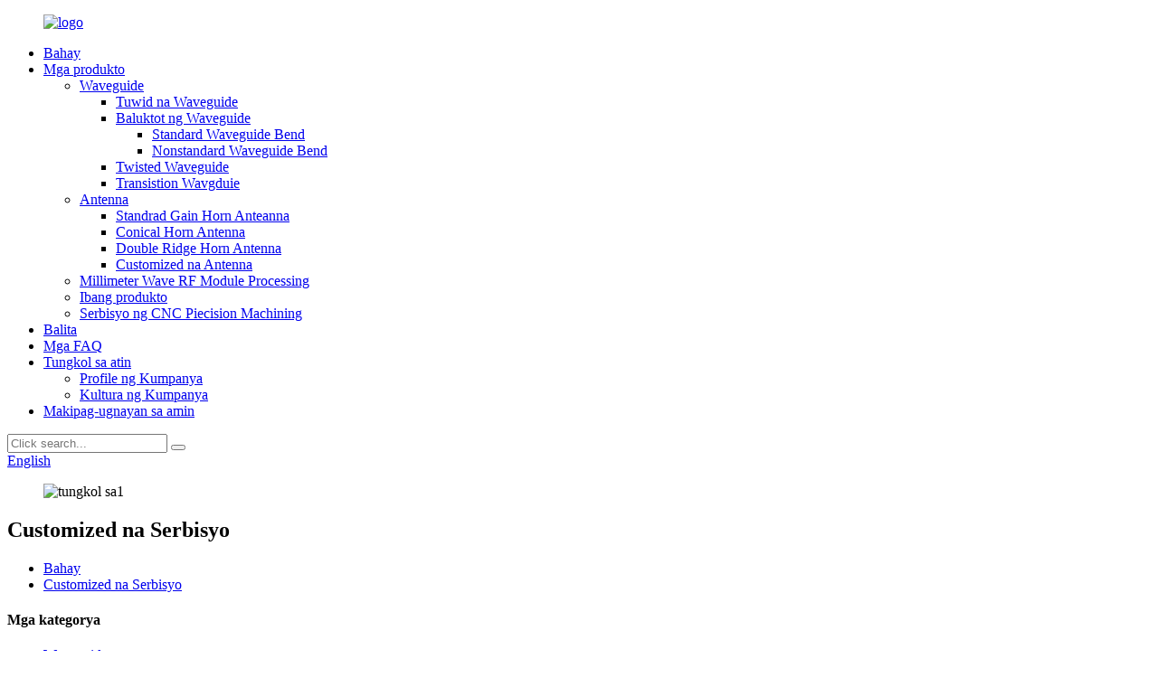

--- FILE ---
content_type: text/html
request_url: http://tl.xexatech.com/customized-service/
body_size: 11955
content:
<!DOCTYPE html> <html dir="ltr" lang="tl"> <head> <meta http-equiv="Content-Type" content="text/html; charset=UTF-8" /> <!-- Global site tag (gtag.js) - Google Analytics --> <script async src="https://www.googletagmanager.com/gtag/js?id=UA-226345971-60"></script> <script>
  window.dataLayer = window.dataLayer || [];
  function gtag(){dataLayer.push(arguments);}
  gtag('js', new Date());

  gtag('config', 'UA-226345971-60');
</script>  <title>Customized na Serbisyo - CHENGDU XIXIA TECHNOLOGY DEVELOPMENT CO., LTD</title> <meta property="fb:app_id" content="966242223397117" /> <meta name="viewport" content="width=device-width,initial-scale=1,minimum-scale=1,maximum-scale=1,user-scalable=no"> <link rel="apple-touch-icon-precomposed" href=""> <meta name="format-detection" content="telephone=no"> <meta name="apple-mobile-web-app-capable" content="yes"> <meta name="apple-mobile-web-app-status-bar-style" content="black"> <meta property="og:url" content="https://www.xexatech.com/customized-service/"/> <meta property="og:title" content="Customized Service - CHENGDU XIXIA TECHNOLOGY DEVELOPMENT CO., LTD" /> <meta property="og:description" content="Custom Process 1. Market department: Offer customers quotation according the drawing or specification and establish contract  2. Design department: Design and modify drawings according to customer&#8217;s use requirements and processing technology  3. Programming department: Process simulation an..."/> <meta property="og:type" content="product"/> <meta property="og:site_name" content="https://www.xexatech.com/"/> <link href="//cdn.globalso.com/xexatech/style/global/style.css" rel="stylesheet" onload="this.onload=null;this.rel='stylesheet'"> <link href="//cdn.globalso.com/xexatech/style/public/public.css" rel="stylesheet" onload="this.onload=null;this.rel='stylesheet'"> <script type="text/javascript" src="//cdn.globalso.com/xexatech/style/global/js/jquery.min.js"></script>  <link rel="shortcut icon" href="//cdn.globalso.com/xexatech/ico.png" /> <meta name="author" content="gd-admin"/> <meta name="description" itemprop="description" content="Custom na Proseso 1. Market department: Mag-alok ng mga customer ng quotation ayon sa drawing o specification at magtatag ng kontrata 2. Design department:" />  <link href="//cdn.globalso.com/hide_search.css" rel="stylesheet"/><link href="//www.xexatech.com/style/tl.html.css" rel="stylesheet"/></head> <body> <div class="container">   <!-- web_head start -->   <header class="web_head">       <div class="head_layer">         <div class="layout">            <figure class="logo"> <a href="/">			<img src="//cdn.globalso.com/xexatech/logo1.png" alt="logo"> 				</a></figure>           <nav class="nav_wrap">             <ul class="head_nav">               <li><a href="/">Bahay</a></li> <li><a href="/products/">Mga produkto</a> <ul class="sub-menu"> 	<li><a href="/waveguide/">Waveguide</a> 	<ul class="sub-menu"> 		<li><a href="/straight-waveguid/">Tuwid na Waveguide</a></li> 		<li><a href="/waveguid-bend/">Baluktot ng Waveguide</a> 		<ul class="sub-menu"> 			<li><a href="/standard-waveguide-ben/">Standard Waveguide Bend</a></li> 			<li><a href="/nonstandard-waveguide-bend/">Nonstandard Waveguide Bend</a></li> 		</ul> </li> 		<li><a href="/transistion-wavgduie/twisted-waveguide/">Twisted Waveguide</a></li> 		<li><a href="/transistion-wavgduie/">Transistion Wavgduie</a></li> 	</ul> </li> 	<li><a href="/antenna/">Antenna</a> 	<ul class="sub-menu"> 		<li><a href="/horn-antennas/">Standrad Gain Horn Anteanna</a></li> 		<li><a href="/conical-horn-antenna/">Conical Horn Antenna</a></li> 		<li><a href="/double-ridge-horn-antenna/">Double Ridge Horn Antenna</a></li> 		<li><a href="/customized-antenna/">Customized na Antenna</a></li> 	</ul> </li> 	<li><a href="/millimeter-wave-rf-module-processing/">Millimeter Wave RF Module Processing</a></li> 	<li><a href="/other-product/">Ibang produkto</a></li> 	<li><a href="/cnc-piecision-machining-service/">Serbisyo ng CNC Piecision Machining</a></li> </ul> </li> <li><a href="/news/">Balita</a></li> <li><a href="/faqs/">Mga FAQ</a></li> <li><a href="/about-us/">Tungkol sa atin</a> <ul class="sub-menu"> 	<li><a href="/company-profille/">Profile ng Kumpanya</a></li> 	<li><a href="/corporate-culture/">Kultura ng Kumpanya</a></li> </ul> </li> <li><a href="/contact-us/">Makipag-ugnayan sa amin</a></li>             </ul>           </nav>            <div class="head_right">             <div class="head-search">               <form action="/search.php" method="get">                 <input class="search-ipt" name="s" placeholder="Click search..." /> 				<input type="hidden" name="cat" value="490"/>                 <button class="search-btn" type="button"></button>                 <span id="btn-search"></span>               </form>             </div>              <div class="change-language ensemble">   <div class="change-language-info">     <div class="change-language-title medium-title">        <div class="language-flag language-flag-en"><a href="https://www.xexatech.com/"><b class="country-flag"></b><span>English</span> </a></div>        <b class="language-icon"></b>      </div> 	<div class="change-language-cont sub-content">         <div class="empty"></div>     </div>   </div> </div> <!--theme285-->            </div>         </div>       </div>     </header>     	  <!-- sys_sub_head -->     <section class="sys_sub_head">       <!-- swiper -->       <div class="head_bn_slider">         <ul class="head_bn_items swiper-wrapper">             			<img src="//cdn.globalso.com/xexatech/about12.jpg" alt="tungkol sa1"> 			        </ul>       </div>       <div class="swiper-control">           <div class="swiper-pagination"></div>       </div>       <div class="head_title">           <h1 class="page_banner_tit">Customized na Serbisyo</h1>       </div>     </section>      <!-- path -->     <section class="path_bar">       <div class="layout">         <ul>           <li> <a itemprop="breadcrumb" href="/">Bahay</a></li><li> <a href="#">Customized na Serbisyo</a></li>         </ul>       </div>     </section> <section class="web_main page_main"> <div class="layout">     <aside class="aside">      <section class="side-widget">     <div class="side-tit-bar">       <h4 class="side-tit">Mga kategorya</h4>     </div>     <ul class="side-cate">       <li><a href="/waveguide/">Waveguide</a> <ul class="sub-menu"> 	<li><a href="/straight-waveguid/">Tuwid na Waveguide</a></li> 	<li><a href="/waveguid-bend/">Baluktot ng Waveguide</a> 	<ul class="sub-menu"> 		<li><a href="/standard-waveguide-ben/">Standard Waveguide Bend</a></li> 		<li><a href="/nonstandard-waveguide-bend/">Nonstandard Waveguide Bend</a></li> 	</ul> </li> 	<li><a href="/transistion-wavgduie/twisted-waveguide/">Twisted Waveguide</a></li> 	<li><a href="/transistion-wavgduie/">Transistion Wavgduie</a></li> </ul> </li> <li><a href="/antenna/">Antenna</a> <ul class="sub-menu"> 	<li><a href="/horn-antennas/">Standrad Gain Horn Anteanna</a></li> 	<li><a href="/conical-horn-antenna/">Conical Horn Antenna</a></li> 	<li><a href="/double-ridge-horn-antenna/">Double Ridge Horn Antenna</a></li> 	<li><a href="/customized-antenna/">Customized na Antenna</a></li> </ul> </li> <li><a href="/millimeter-wave-rf-module-processing/">Millimeter Wave RF Module Processing</a></li> <li><a href="/other-product/">Ibang produkto</a></li> <li><a href="/cnc-piecision-machining-service/">Serbisyo ng CNC Piecision Machining</a></li>     </ul>   </section>   <div class="side-widget">     <div class="side-tit-bar">       <h2 class="side-tit">Mga Itinatampok na Produkto</h2>     </div> 	  	 <div class="side-product-items">               <div class="items_content">                <div class="side_slider">                     <ul class="swiper-wrapper"> 				                   <li class="swiper-slide gm-sep side_product_item">                     <figure > <a href="/wr3-standard-gain-horn-antenna-220-330-ghz-25-db-product/" class="item-img"><img src="//cdn.globalso.com/xexatech/WR3-Horn-antenna-1-300x300.png" alt="WR3 Standard Gain Horn Antenna 220-330 GHz 25 DB"></a>                       <figcaption>                         <h3 class="item_title"><a href="/wr3-standard-gain-horn-antenna-220-330-ghz-25-db-product/">WR3 Standard Gain Horn Ante...</a></h3>                        </figcaption>                     </figure> 					</li> 					                   <li class="swiper-slide gm-sep side_product_item">                     <figure > <a href="/wr10-conical-horn-antenna-75-325ghz-20-db-product/" class="item-img"><img src="//cdn.globalso.com/xexatech/Cone-Horn-Antenna-1-300x300.jpg" alt="WR10 Conical Horn Antenna 75-110GHz 20 dB"></a>                       <figcaption>                         <h3 class="item_title"><a href="/wr10-conical-horn-antenna-75-325ghz-20-db-product/">WR10 Conical Horn Antenna 7...</a></h3>                        </figcaption>                     </figure> 					</li> 					                   <li class="swiper-slide gm-sep side_product_item">                     <figure > <a href="/double-ridged-horn-antenna-0-8-20ghz-product/" class="item-img"><img src="//cdn.globalso.com/xexatech/Double-Ridge-Horn-Antenna-3-300x300.png" alt="Double Ridged Horn Antenna 0.8-20GHz"></a>                       <figcaption>                         <h3 class="item_title"><a href="/double-ridged-horn-antenna-0-8-20ghz-product/">Double Ridged Horn Antenna ...</a></h3>                        </figcaption>                     </figure> 					</li> 					                   <li class="swiper-slide gm-sep side_product_item">                     <figure > <a href="/wr10-twisted-waveguide-75-110ghz-90degree-product/" class="item-img"><img src="//cdn.globalso.com/xexatech/twisted-waveguide-2-300x300.png" alt="WR10 Twisted Waveguide 75-110GHz 90 Degree"></a>                       <figcaption>                         <h3 class="item_title"><a href="/wr10-twisted-waveguide-75-110ghz-90degree-product/">WR10 Twisted Waveguide 75-1...</a></h3>                        </figcaption>                     </figure> 					</li> 					                   <li class="swiper-slide gm-sep side_product_item">                     <figure > <a href="/wr8-curved-waveguide-e-bend-90-140ghz-25-4mm-product/" class="item-img"><img src="//cdn.globalso.com/xexatech/Waveguide-bend-4-300x300.png" alt="WR8 Curved Waveguide E Bend 90-140GHz 25.4mm"></a>                       <figcaption>                         <h3 class="item_title"><a href="/wr8-curved-waveguide-e-bend-90-140ghz-25-4mm-product/">WR8 Curved Waveguide E Bend...</a></h3>                        </figcaption>                     </figure> 					</li> 					                </ul> 				 </div>                 <div class="btn-prev"></div>                 <div class="btn-next"></div>               </div>             </div>    </div>     </aside>     <section class="main">     <div class="layout">        <article class="entry blog-article">   <div class="fl-builder-content fl-builder-content-1609 fl-builder-content-primary fl-builder-global-templates-locked" data-post-id="1609"><div class="fl-row fl-row-full-width fl-row-bg-none fl-node-6246b33ea4e6e custom_mode" data-node="6246b33ea4e6e"> 	<div class="fl-row-content-wrap"> 				<div class="fl-row-content fl-row-full-width fl-node-content"> 		 <div class="fl-col-group fl-node-6246b33ea5731" data-node="6246b33ea5731"> 			<div class="fl-col fl-node-6246b33ea5865" data-node="6246b33ea5865" style="width: 100%;"> 	<div class="fl-col-content fl-node-content"> 	<div class="fl-module fl-module-heading fl-node-6246b33ea4d64" data-node="6246b33ea4d64" data-animation-delay="0.0"> 	<div class="fl-module-content fl-node-content"> 		<h3 class="fl-heading"> 		<span class="fl-heading-text">Custom na Proseso</span> 	</h3>	</div> </div>	</div> </div>	</div>  <div class="fl-col-group fl-node-6246b355c268b fl-col-group-equal-height fl-col-group-align-top" data-node="6246b355c268b"> 			<div class="fl-col fl-node-6246b355c27bf fl-col-small" data-node="6246b355c27bf" style="width: 50%;"> 	<div class="fl-col-content fl-node-content"> 	<div class="fl-module fl-module-rich-text fl-node-6246b4fb9d067" data-node="6246b4fb9d067" data-animation-delay="0.0"> 	<div class="fl-module-content fl-node-content"> 		<div class="fl-rich-text"> 	<p><strong>1. Departamento ng pamilihan:</strong>Mag-alok ng quotation sa mga customer ayon sa drawing o specification at magtatag ng kontrata</p> </div>	</div> </div><div class="fl-module fl-module-photo fl-node-6246b43a850e7" data-node="6246b43a850e7" data-animation-delay="0.0"> 	<div class="fl-module-content fl-node-content"> 		<div class="fl-photo fl-photo-align-center" itemscope itemtype="http://schema.org/ImageObject"> 	<div class="fl-photo-content fl-photo-img-jpg"> 				<img class="fl-photo-img wp-image-1612" src="//www.xexatech.com/uploads/customprocess-1.jpg" alt="pasadyang proseso (1)" itemprop="image"  /> 		     			</div> 	</div>	</div> </div>	</div> </div>			<div class="fl-col fl-node-6246b44a86ea9 fl-col-small" data-node="6246b44a86ea9" style="width: 50%;"> 	<div class="fl-col-content fl-node-content"> 	<div class="fl-module fl-module-rich-text fl-node-6246b355c2599" data-node="6246b355c2599" data-animation-delay="0.0"> 	<div class="fl-module-content fl-node-content"> 		<div class="fl-rich-text"> 	<p><strong>2. Departamento ng disenyo:</strong>Idisenyo at baguhin ang mga guhit ayon sa mga kinakailangan sa paggamit ng customer at teknolohiya sa pagproseso</p> </div>	</div> </div><div class="fl-module fl-module-photo fl-node-6246b45dddc56" data-node="6246b45dddc56" data-animation-delay="0.0"> 	<div class="fl-module-content fl-node-content"> 		<div class="fl-photo fl-photo-align-center" itemscope itemtype="http://schema.org/ImageObject"> 	<div class="fl-photo-content fl-photo-img-jpg"> 				<img class="fl-photo-img wp-image-1620" src="//www.xexatech.com/uploads/nd1.jpg" alt="nd" itemprop="image"  /> 		     			</div> 	</div>	</div> </div>	</div> </div>	</div>  <div class="fl-col-group fl-node-6246b4996ddfa fl-col-group-equal-height fl-col-group-align-top" data-node="6246b4996ddfa"> 			<div class="fl-col fl-node-6246b4996dfc0 fl-col-small" data-node="6246b4996dfc0" style="width: 50%;"> 	<div class="fl-col-content fl-node-content"> 	<div class="fl-module fl-module-rich-text fl-node-6246b4dbacc34" data-node="6246b4dbacc34" data-animation-delay="0.0"> 	<div class="fl-module-content fl-node-content"> 		<div class="fl-rich-text"> 	<p><strong>3. Programming department:</strong>Proseso ng simulation at programming</p> </div>	</div> </div><div class="fl-module fl-module-photo fl-node-6246b4b7e793a" data-node="6246b4b7e793a" data-animation-delay="0.0"> 	<div class="fl-module-content fl-node-content"> 		<div class="fl-photo fl-photo-align-center" itemscope itemtype="http://schema.org/ImageObject"> 	<div class="fl-photo-content fl-photo-img-jpg"> 				<img class="fl-photo-img wp-image-1621" src="//www.xexatech.com/uploads/customprocess-3.jpg" alt="customprocess (3)" itemprop="image"  /> 		     			</div> 	</div>	</div> </div>	</div> </div>			<div class="fl-col fl-node-6246b4996e004 fl-col-small" data-node="6246b4996e004" style="width: 50%;"> 	<div class="fl-col-content fl-node-content"> 	<div class="fl-module fl-module-rich-text fl-node-6246b4484dbde" data-node="6246b4484dbde" data-animation-delay="0.0"> 	<div class="fl-module-content fl-node-content"> 		<div class="fl-rich-text"> 	<p><strong>4. Machining center:</strong>Pumili ng angkop na makina at mga cutting tool para sa machining</p> </div>	</div> </div><div class="fl-module fl-module-photo fl-node-6246b4cf8cc7d" data-node="6246b4cf8cc7d" data-animation-delay="0.0"> 	<div class="fl-module-content fl-node-content"> 		<div class="fl-photo fl-photo-align-center" itemscope itemtype="http://schema.org/ImageObject"> 	<div class="fl-photo-content fl-photo-img-jpg"> 				<img class="fl-photo-img wp-image-1622" src="//www.xexatech.com/uploads/ndf.jpg" alt="ndf" itemprop="image"  /> 		     			</div> 	</div>	</div> </div>	</div> </div>	</div> 		</div> 	</div> </div><div class="fl-row fl-row-full-width fl-row-bg-none fl-node-6246b6a43ff91 custom_mode2" data-node="6246b6a43ff91"> 	<div class="fl-row-content-wrap"> 				<div class="fl-row-content fl-row-full-width fl-node-content"> 		 <div class="fl-col-group fl-node-6246b6a440d30" data-node="6246b6a440d30"> 			<div class="fl-col fl-node-6246b6a440d6d fl-col-has-cols" data-node="6246b6a440d6d" style="width: 100%;"> 	<div class="fl-col-content fl-node-content"> 	<div class="fl-module fl-module-rich-text fl-node-6246b6a440dad" data-node="6246b6a440dad" data-animation-delay="0.0"> 	<div class="fl-module-content fl-node-content"> 		<div class="fl-rich-text"> 	<p><strong>5. Kagawaran ng inspeksyon:</strong>Inspeksyon ng tapos at semi-tapos na mga produkto</p> </div>	</div> </div> <div class="fl-col-group fl-node-6246b6a440dea fl-col-group-nested" data-node="6246b6a440dea"> 			<div class="fl-col fl-node-6246b6a440e27 fl-col-small" data-node="6246b6a440e27" style="width: 36.33%;"> 	<div class="fl-col-content fl-node-content"> 	<div class="fl-module fl-module-photo fl-node-6246b6a440e38" data-node="6246b6a440e38" data-animation-delay="0.0"> 	<div class="fl-module-content fl-node-content"> 		<div class="fl-photo fl-photo-align-center" itemscope itemtype="http://schema.org/ImageObject"> 	<div class="fl-photo-content fl-photo-img-jpg"> 				<img class="fl-photo-img wp-image-1623" src="//www.xexatech.com/uploads/customprocess-5.jpg" alt="customprocess (5)" itemprop="image"  /> 		     			</div> 	</div>	</div> </div>	</div> </div>			<div class="fl-col fl-node-6246b6a440e75" data-node="6246b6a440e75" style="width: 63.67%;"> 	<div class="fl-col-content fl-node-content"> 	<div class="fl-module fl-module-photo fl-node-6246b6a440eb3" data-node="6246b6a440eb3" data-animation-delay="0.0"> 	<div class="fl-module-content fl-node-content"> 		<div class="fl-photo fl-photo-align-center" itemscope itemtype="http://schema.org/ImageObject"> 	<div class="fl-photo-content fl-photo-img-jpg"> 				<img class="fl-photo-img wp-image-1624" src="//www.xexatech.com/uploads/customprocess-6.jpg" alt="pasadyang proseso (6)" itemprop="image"  /> 		     			</div> 	</div>	</div> </div>	</div> </div>	</div> 	</div> </div>	</div> 		</div> 	</div> </div><div class="fl-row fl-row-full-width fl-row-bg-none fl-node-6246b6c7d5cf8 custom_mode" data-node="6246b6c7d5cf8"> 	<div class="fl-row-content-wrap"> 				<div class="fl-row-content fl-row-full-width fl-node-content"> 		 <div class="fl-col-group fl-node-6246b6c7d64d4 fl-col-group-equal-height fl-col-group-align-top" data-node="6246b6c7d64d4"> 			<div class="fl-col fl-node-6246b6c7d6512 fl-col-small" data-node="6246b6c7d6512" style="width: 50%;"> 	<div class="fl-col-content fl-node-content"> 	<div class="fl-module fl-module-rich-text fl-node-6246b6c7d654f" data-node="6246b6c7d654f" data-animation-delay="0.0"> 	<div class="fl-module-content fl-node-content"> 		<div class="fl-rich-text"> 	<p><strong>6. Paggamot sa ibabaw:</strong>Koordinasyon sa dalubhasang tagagawa ng paggamot sa ibabaw</p> </div>	</div> </div><div class="fl-module fl-module-photo fl-node-6246b6c7d658c" data-node="6246b6c7d658c" data-animation-delay="0.0"> 	<div class="fl-module-content fl-node-content"> 		<div class="fl-photo fl-photo-align-center" itemscope itemtype="http://schema.org/ImageObject"> 	<div class="fl-photo-content fl-photo-img-jpg"> 				<img class="fl-photo-img wp-image-1628" src="//www.xexatech.com/uploads/rtu.jpg" alt="rtu" itemprop="image"  /> 		     			</div> 	</div>	</div> </div>	</div> </div>			<div class="fl-col fl-node-6246b6c7d65ca fl-col-small" data-node="6246b6c7d65ca" style="width: 50%;"> 	<div class="fl-col-content fl-node-content"> 	<div class="fl-module fl-module-rich-text fl-node-6246b6c7d6607" data-node="6246b6c7d6607" data-animation-delay="0.0"> 	<div class="fl-module-content fl-node-content"> 		<div class="fl-rich-text"> 	<p><strong>7. Departamento ng paghahatid:</strong>Pumili ng angkop na packaging at paghahatid ayon sa likas na katangian ng mga produkto</p> </div>	</div> </div><div class="fl-module fl-module-photo fl-node-6246b6c7d6644" data-node="6246b6c7d6644" data-animation-delay="0.0"> 	<div class="fl-module-content fl-node-content"> 		<div class="fl-photo fl-photo-align-center" itemscope itemtype="http://schema.org/ImageObject"> 	<div class="fl-photo-content fl-photo-img-jpg"> 				<img class="fl-photo-img wp-image-1627" src="//www.xexatech.com/uploads/ytj.jpg" alt="ytj" itemprop="image"  /> 		     			</div> 	</div>	</div> </div>	</div> </div>	</div> 		</div> 	</div> </div></div>    <div class="clear"></div>        </article>    		 <hr>              </div> </section> </div> </section>   <!-- web_footer start -->   <footer class="web_footer">     <section class="foot_content">       <div class="layout">         <div class="foot_items flex_row">           <div class="foot_item wow fadeInLeftA" data-wow-delay=".1s" data-wow-duration=".8s">             <div class="foot_item_hd">               <h2 class="title">Tungkol sa atin</h2>             </div>             <div class="foot_item_bd">               <div class="foot_intro">Nagsusumikap kaming magbigay sa mga customer ng mga de-kalidad na produkto.Humiling ng Impormasyon, Sample at Quote, Makipag-ugnayan sa amin!</div>             </div>           </div>           <div class="foot_item wow fadeInLeftA" data-wow-delay=".2s" data-wow-duration=".8s">             <div class="foot_item_hd">               <h2 class="title">Mga produkto</h2>             </div>             <div class="foot_item_bd">               <ul class="foot_txt_list">                 <li><a href="/waveguide/">Waveguide</a></li> <li><a href="/antenna/">Antenna</a></li> <li><a href="/millimeter-wave-rf-module-processing/">Millimeter Wave RF Module Processing</a></li> <li><a href="/other-product/">Ibang produkto</a></li> <li><a href="/cnc-piecision-machining-service/">Serbisyo ng CNC Piecision Machining</a></li>               </ul>             </div>           </div>           <div class="foot_item wow fadeInLeftA" data-wow-delay=".3s" data-wow-duration=".8s">             <div class="foot_item_hd">               <h2 class="title">Social Contact</h2>             </div>             <div class="foot_item_bd">               <ul class="foot_sns">                                 <li><a target="_blank" href="https://www.facebook.com/profile.php?id=100085261116665"><span class="sns_ico"><img src="//cdn.globalso.com/xexatech/facebook1.png" alt="facebook"></span><span class="sns_txt">facebook</span></a></li>                                 <li><a target="_blank" href="https://twitter.com/MaggieYao"><span class="sns_ico"><img src="//cdn.globalso.com/xexatech/tt3.png" alt="Twitter"></span><span class="sns_txt">Twitter</span></a></li>                                 <li><a target="_blank" href="https://www.linkedin.com/in/maggie-yao-3168a3167/"><span class="sns_ico"><img src="//cdn.globalso.com/xexatech/lin.png" alt="linkedin"></span><span class="sns_txt">linkedin</span></a></li>                                 <li><a target="_blank" href="https://www.youtube.com/channel/UCvg1WojEY6gP9w3SkrNm0Yg"><span class="sns_ico"><img src="//cdn.globalso.com/xexatech/youtube1.png" alt="youtube"></span><span class="sns_txt">youtube</span></a></li>                               </ul>             </div>           </div>           <div class="foot_item wow fadeInLeftA" data-wow-delay=".4s" data-wow-duration=".8s">             <div class="foot_item_hd">               <h2 class="title">Social Contact</h2>             </div>             <div class="foot_item_bd">               <ul class="foot_contact_list">                 <li class="contact_item">                   <i class="contact_ico contact_ico_email"></i>                   <a href="mailto:sales@xexatech.com">                     <div class="contact_txt">sales@xexatech.com</div>                   </a>                 </li>                 <li class="contact_item">                   <i class="contact_ico contact_ico_email"></i>                   <a href="mailto:maggie@xexatech.com">                     <div class="contact_txt">maggie@xexatech.com</div>                   </a>                 </li>                 <li class="contact_item">                   <i class="contact_ico contact_ico_tel"></i>                   <a href="tel:(028) 84215383">                     <div class="contact_txt">(028) 84215383</div>                   </a>                 </li>                 <li class="contact_item">                   <i class="contact_ico contact_ico_local"></i>                   <div class="contact_txt">Address: No.24-2 Longtan Industrial Urban Park, Chenghua District, Chengdu, Sichuan, China</div>                 </li>               </ul>             </div>           </div>         </div>       </div>     </section>     <section class="foot_bottom wow fadeInUpA" data-wow-delay=".5s" data-wow-duration=".8s">       <div class="layout">© Copyright - 2010-2022 : All Rights Reserved.<script type="text/javascript" src="//www.globalso.site/livechat.js"></script>		<br><a href="/featured/">Mga Mainit na Produkto</a> - <a href="/sitemap.xml">Sitemap</a> - <a href="/">AMP Mobile</a> <br><a href='/lambda-g-waveguide/' title='Lambda G Waveguide'>Lambda G Waveguide</a>,  <a href='/half-height-waveguide/' title='Half Height Waveguide'>Half Height Waveguide</a>,  <a href='/waveguide-band/' title='waveguide band'>banda ng waveguide</a>,  <a href='/waveguide-pressure-windows/' title='waveguide pressure windows'>waveguide pressure windows</a>,  <a href='/waveguide-components-supplier/' title='waveguide components supplier'>tagapagtustos ng mga bahagi ng waveguide</a>,  <a href='/scalar-horn-antenna/' title='Scalar Horn Antenna'>Scalar Horn Antenna</a>,       </div>     </section>   </footer>     <!--// web_footer end -->    </div>    <!--// container end --> <!--<aside class="scrollsidebar" id="scrollsidebar">--> <!--  <div class="side_content">--> <!--    <div class="side_list">--> <!--      <header class="hd"><img src="//cdn.globalso.com/title_pic.png" alt="Online Inuiry"/></header>--> <!--      <div class="cont">--> <!--        <li><a class="email" href="javascript:" onclick="showMsgPop();">Send Email</a></li>--> <!--        --> <!--        --> <!--        --> <!--        --> <!--      </div>--> <!--      --> <!--      --> <!--      <div class="side_title"><a  class="close_btn"><span>x</span></a></div>--> <!--    </div>--> <!--  </div>--> <!--  <div class="show_btn"></div>--> <!--</aside>-->   <ul class="right_nav">      <li>          <div class="iconBox oln_ser">               <img src='https://cdn.globalso.com/xexatech/tel123.png'>             <h4>Tel</h4>          </div>          <div class="hideBox">             <div class="hb">                <h5>Tel</h5>                <div class="fonttalk">                    <p><a href="tel:02884215383">(028)84215383</a></p>                     <p><a href="tel:8618328321315">+86-18328321315</a></p>                </div>                <div class="fonttalk">                                     </div>             </div>          </div>       </li>      <li>          <div class="iconBox oln_ser">               <img src='https://cdn.globalso.com/xexatech/email123.png'>             <h4>E-mail</h4>          </div>          <div class="hideBox">             <div class="hb">                <h5>E-mail</h5>                <div class="fonttalk">                    <p><a href="mailto:maggie@xexatech.com">maggie@xexatech.com</a></p>                    <p><a href="mailto:sales@xexatech.com">sales@xexatech.com</a></p>                </div>                <div class="fonttalk">                </div>             </div>          </div>       </li>       <li>          <div class="iconBox">             <img src='https://cdn.globalso.com/xexatech/wechat123.png'>             <h4>WeChat</h4>          </div>          <div class="hideBox">            <div class="hb">                <h5>WeChat</h5>                <div class="fonttalk">                     <p><a  href="weixin://8618328321315">+86-18328321315</a></p>                </div>                <div class="fonttalk">                                     </div>             </div>          </div>       </li>    </ul> <div class="inquiry-pop-bd">   <div class="inquiry-pop"> <i class="ico-close-pop" onclick="hideMsgPop();"></i>     <script type="text/javascript" src="//www.globalso.site/form.js"></script>   </div> </div> <div class="web-search"> <b id="btn-search-close" class="btn--search-close"></b>   <div style=" width:100%">     <div class="head-search">      <form action="/search.php" method="get">         <input class="search-ipt" name="s" placeholder="Start Typing..." /> 		<input type="hidden" name="cat" />         <input class="search-btn" type="submit" value=""/>         <span class="search-attr">Pindutin ang enter para maghanap o ESC para isara</span>       </form>     </div>   </div> </div>  <script type="text/javascript" src="//cdn.globalso.com/xexatech/style/global/js/jquery.min.js"></script>  <script type="text/javascript" src="//cdn.globalso.com/xexatech/style/global/js/common.js"></script> <script type="text/javascript" src="//cdn.globalso.com/xexatech/style/public/public.js"></script>  <!--[if lt IE 9]> <script src="//cdn.globalso.com/xexatech/style/global/js/html5.js"></script> <![endif]--> <script>
function getCookie(name) {
    var arg = name + "=";
    var alen = arg.length;
    var clen = document.cookie.length;
    var i = 0;
    while (i < clen) {
        var j = i + alen;
        if (document.cookie.substring(i, j) == arg) return getCookieVal(j);
        i = document.cookie.indexOf(" ", i) + 1;
        if (i == 0) break;
    }
    return null;
}
function setCookie(name, value) {
    var expDate = new Date();
    var argv = setCookie.arguments;
    var argc = setCookie.arguments.length;
    var expires = (argc > 2) ? argv[2] : null;
    var path = (argc > 3) ? argv[3] : null;
    var domain = (argc > 4) ? argv[4] : null;
    var secure = (argc > 5) ? argv[5] : false;
    if (expires != null) {
        expDate.setTime(expDate.getTime() + expires);
    }
    document.cookie = name + "=" + escape(value) + ((expires == null) ? "": ("; expires=" + expDate.toUTCString())) + ((path == null) ? "": ("; path=" + path)) + ((domain == null) ? "": ("; domain=" + domain)) + ((secure == true) ? "; secure": "");
}
function getCookieVal(offset) {
    var endstr = document.cookie.indexOf(";", offset);
    if (endstr == -1) endstr = document.cookie.length;
    return unescape(document.cookie.substring(offset, endstr));
}

var firstshow = 0;
var cfstatshowcookie = getCookie('easyiit_stats');
if (cfstatshowcookie != 1) {
    a = new Date();
    h = a.getHours();
    m = a.getMinutes();
    s = a.getSeconds();
    sparetime = 1000 * 60 * 60 * 24 * 1 - (h * 3600 + m * 60 + s) * 1000 - 1;
    setCookie('easyiit_stats', 1, sparetime, '/');
    firstshow = 1;
}
if (!navigator.cookieEnabled) {
    firstshow = 0;
}
var referrer = escape(document.referrer);
var currweb = escape(location.href);
var screenwidth = screen.width;
var screenheight = screen.height;
var screencolordepth = screen.colorDepth;
$(function($){
   $.get("/statistic.php", { action:'stats_init', assort:0, referrer:referrer, currweb:currweb , firstshow:firstshow ,screenwidth:screenwidth, screenheight: screenheight, screencolordepth: screencolordepth, ranstr: Math.random()},function(data){}, "json");
			
});
</script> <script type="text/javascript">

if(typeof jQuery == 'undefined' || typeof jQuery.fn.on == 'undefined') {
	document.write('<script src="https://www.xexatech.com/wp-content/plugins/bb-plugin/js/jquery.js"><\/script>');
	document.write('<script src="https://www.xexatech.com/wp-content/plugins/bb-plugin/js/jquery.migrate.min.js"><\/script>');
}

</script><ul class="prisna-wp-translate-seo" id="prisna-translator-seo"><li class="language-flag language-flag-en"><a href="https://www.xexatech.com/customized-service/" title="English" target="_blank"><b class="country-flag"></b><span>English</span></a></li><li class="language-flag language-flag-fr"><a href="http://fr.xexatech.com/customized-service/" title="French" target="_blank"><b class="country-flag"></b><span>French</span></a></li><li class="language-flag language-flag-de"><a href="http://de.xexatech.com/customized-service/" title="German" target="_blank"><b class="country-flag"></b><span>German</span></a></li><li class="language-flag language-flag-pt"><a href="http://pt.xexatech.com/customized-service/" title="Portuguese" target="_blank"><b class="country-flag"></b><span>Portuguese</span></a></li><li class="language-flag language-flag-es"><a href="http://es.xexatech.com/customized-service/" title="Spanish" target="_blank"><b class="country-flag"></b><span>Spanish</span></a></li><li class="language-flag language-flag-ru"><a href="http://ru.xexatech.com/customized-service/" title="Russian" target="_blank"><b class="country-flag"></b><span>Russian</span></a></li><li class="language-flag language-flag-ja"><a href="http://ja.xexatech.com/customized-service/" title="Japanese" target="_blank"><b class="country-flag"></b><span>Japanese</span></a></li><li class="language-flag language-flag-ko"><a href="http://ko.xexatech.com/customized-service/" title="Korean" target="_blank"><b class="country-flag"></b><span>Korean</span></a></li><li class="language-flag language-flag-ar"><a href="http://ar.xexatech.com/customized-service/" title="Arabic" target="_blank"><b class="country-flag"></b><span>Arabic</span></a></li><li class="language-flag language-flag-ga"><a href="http://ga.xexatech.com/customized-service/" title="Irish" target="_blank"><b class="country-flag"></b><span>Irish</span></a></li><li class="language-flag language-flag-el"><a href="http://el.xexatech.com/customized-service/" title="Greek" target="_blank"><b class="country-flag"></b><span>Greek</span></a></li><li class="language-flag language-flag-tr"><a href="http://tr.xexatech.com/customized-service/" title="Turkish" target="_blank"><b class="country-flag"></b><span>Turkish</span></a></li><li class="language-flag language-flag-it"><a href="http://it.xexatech.com/customized-service/" title="Italian" target="_blank"><b class="country-flag"></b><span>Italian</span></a></li><li class="language-flag language-flag-da"><a href="http://da.xexatech.com/customized-service/" title="Danish" target="_blank"><b class="country-flag"></b><span>Danish</span></a></li><li class="language-flag language-flag-ro"><a href="http://ro.xexatech.com/customized-service/" title="Romanian" target="_blank"><b class="country-flag"></b><span>Romanian</span></a></li><li class="language-flag language-flag-id"><a href="http://id.xexatech.com/customized-service/" title="Indonesian" target="_blank"><b class="country-flag"></b><span>Indonesian</span></a></li><li class="language-flag language-flag-cs"><a href="http://cs.xexatech.com/customized-service/" title="Czech" target="_blank"><b class="country-flag"></b><span>Czech</span></a></li><li class="language-flag language-flag-af"><a href="http://af.xexatech.com/customized-service/" title="Afrikaans" target="_blank"><b class="country-flag"></b><span>Afrikaans</span></a></li><li class="language-flag language-flag-sv"><a href="http://sv.xexatech.com/customized-service/" title="Swedish" target="_blank"><b class="country-flag"></b><span>Swedish</span></a></li><li class="language-flag language-flag-pl"><a href="http://pl.xexatech.com/customized-service/" title="Polish" target="_blank"><b class="country-flag"></b><span>Polish</span></a></li><li class="language-flag language-flag-eu"><a href="http://eu.xexatech.com/customized-service/" title="Basque" target="_blank"><b class="country-flag"></b><span>Basque</span></a></li><li class="language-flag language-flag-ca"><a href="http://ca.xexatech.com/customized-service/" title="Catalan" target="_blank"><b class="country-flag"></b><span>Catalan</span></a></li><li class="language-flag language-flag-eo"><a href="http://eo.xexatech.com/customized-service/" title="Esperanto" target="_blank"><b class="country-flag"></b><span>Esperanto</span></a></li><li class="language-flag language-flag-hi"><a href="http://hi.xexatech.com/customized-service/" title="Hindi" target="_blank"><b class="country-flag"></b><span>Hindi</span></a></li><li class="language-flag language-flag-lo"><a href="http://lo.xexatech.com/customized-service/" title="Lao" target="_blank"><b class="country-flag"></b><span>Lao</span></a></li><li class="language-flag language-flag-sq"><a href="http://sq.xexatech.com/customized-service/" title="Albanian" target="_blank"><b class="country-flag"></b><span>Albanian</span></a></li><li class="language-flag language-flag-am"><a href="http://am.xexatech.com/customized-service/" title="Amharic" target="_blank"><b class="country-flag"></b><span>Amharic</span></a></li><li class="language-flag language-flag-hy"><a href="http://hy.xexatech.com/customized-service/" title="Armenian" target="_blank"><b class="country-flag"></b><span>Armenian</span></a></li><li class="language-flag language-flag-az"><a href="http://az.xexatech.com/customized-service/" title="Azerbaijani" target="_blank"><b class="country-flag"></b><span>Azerbaijani</span></a></li><li class="language-flag language-flag-be"><a href="http://be.xexatech.com/customized-service/" title="Belarusian" target="_blank"><b class="country-flag"></b><span>Belarusian</span></a></li><li class="language-flag language-flag-bn"><a href="http://bn.xexatech.com/customized-service/" title="Bengali" target="_blank"><b class="country-flag"></b><span>Bengali</span></a></li><li class="language-flag language-flag-bs"><a href="http://bs.xexatech.com/customized-service/" title="Bosnian" target="_blank"><b class="country-flag"></b><span>Bosnian</span></a></li><li class="language-flag language-flag-bg"><a href="http://bg.xexatech.com/customized-service/" title="Bulgarian" target="_blank"><b class="country-flag"></b><span>Bulgarian</span></a></li><li class="language-flag language-flag-ceb"><a href="http://ceb.xexatech.com/customized-service/" title="Cebuano" target="_blank"><b class="country-flag"></b><span>Cebuano</span></a></li><li class="language-flag language-flag-ny"><a href="http://ny.xexatech.com/customized-service/" title="Chichewa" target="_blank"><b class="country-flag"></b><span>Chichewa</span></a></li><li class="language-flag language-flag-co"><a href="http://co.xexatech.com/customized-service/" title="Corsican" target="_blank"><b class="country-flag"></b><span>Corsican</span></a></li><li class="language-flag language-flag-hr"><a href="http://hr.xexatech.com/customized-service/" title="Croatian" target="_blank"><b class="country-flag"></b><span>Croatian</span></a></li><li class="language-flag language-flag-nl"><a href="http://nl.xexatech.com/customized-service/" title="Dutch" target="_blank"><b class="country-flag"></b><span>Dutch</span></a></li><li class="language-flag language-flag-et"><a href="http://et.xexatech.com/customized-service/" title="Estonian" target="_blank"><b class="country-flag"></b><span>Estonian</span></a></li><li class="language-flag language-flag-tl"><a href="http://tl.xexatech.com/customized-service/" title="Filipino" target="_blank"><b class="country-flag"></b><span>Filipino</span></a></li><li class="language-flag language-flag-fi"><a href="http://fi.xexatech.com/customized-service/" title="Finnish" target="_blank"><b class="country-flag"></b><span>Finnish</span></a></li><li class="language-flag language-flag-fy"><a href="http://fy.xexatech.com/customized-service/" title="Frisian" target="_blank"><b class="country-flag"></b><span>Frisian</span></a></li><li class="language-flag language-flag-gl"><a href="http://gl.xexatech.com/customized-service/" title="Galician" target="_blank"><b class="country-flag"></b><span>Galician</span></a></li><li class="language-flag language-flag-ka"><a href="http://ka.xexatech.com/customized-service/" title="Georgian" target="_blank"><b class="country-flag"></b><span>Georgian</span></a></li><li class="language-flag language-flag-gu"><a href="http://gu.xexatech.com/customized-service/" title="Gujarati" target="_blank"><b class="country-flag"></b><span>Gujarati</span></a></li><li class="language-flag language-flag-ht"><a href="http://ht.xexatech.com/customized-service/" title="Haitian" target="_blank"><b class="country-flag"></b><span>Haitian</span></a></li><li class="language-flag language-flag-ha"><a href="http://ha.xexatech.com/customized-service/" title="Hausa" target="_blank"><b class="country-flag"></b><span>Hausa</span></a></li><li class="language-flag language-flag-haw"><a href="http://haw.xexatech.com/customized-service/" title="Hawaiian" target="_blank"><b class="country-flag"></b><span>Hawaiian</span></a></li><li class="language-flag language-flag-iw"><a href="http://iw.xexatech.com/customized-service/" title="Hebrew" target="_blank"><b class="country-flag"></b><span>Hebrew</span></a></li><li class="language-flag language-flag-hmn"><a href="http://hmn.xexatech.com/customized-service/" title="Hmong" target="_blank"><b class="country-flag"></b><span>Hmong</span></a></li><li class="language-flag language-flag-hu"><a href="http://hu.xexatech.com/customized-service/" title="Hungarian" target="_blank"><b class="country-flag"></b><span>Hungarian</span></a></li><li class="language-flag language-flag-is"><a href="http://is.xexatech.com/customized-service/" title="Icelandic" target="_blank"><b class="country-flag"></b><span>Icelandic</span></a></li><li class="language-flag language-flag-ig"><a href="http://ig.xexatech.com/customized-service/" title="Igbo" target="_blank"><b class="country-flag"></b><span>Igbo</span></a></li><li class="language-flag language-flag-jw"><a href="http://jw.xexatech.com/customized-service/" title="Javanese" target="_blank"><b class="country-flag"></b><span>Javanese</span></a></li><li class="language-flag language-flag-kn"><a href="http://kn.xexatech.com/customized-service/" title="Kannada" target="_blank"><b class="country-flag"></b><span>Kannada</span></a></li><li class="language-flag language-flag-kk"><a href="http://kk.xexatech.com/customized-service/" title="Kazakh" target="_blank"><b class="country-flag"></b><span>Kazakh</span></a></li><li class="language-flag language-flag-km"><a href="http://km.xexatech.com/customized-service/" title="Khmer" target="_blank"><b class="country-flag"></b><span>Khmer</span></a></li><li class="language-flag language-flag-ku"><a href="http://ku.xexatech.com/customized-service/" title="Kurdish" target="_blank"><b class="country-flag"></b><span>Kurdish</span></a></li><li class="language-flag language-flag-ky"><a href="http://ky.xexatech.com/customized-service/" title="Kyrgyz" target="_blank"><b class="country-flag"></b><span>Kyrgyz</span></a></li><li class="language-flag language-flag-la"><a href="http://la.xexatech.com/customized-service/" title="Latin" target="_blank"><b class="country-flag"></b><span>Latin</span></a></li><li class="language-flag language-flag-lv"><a href="http://lv.xexatech.com/customized-service/" title="Latvian" target="_blank"><b class="country-flag"></b><span>Latvian</span></a></li><li class="language-flag language-flag-lt"><a href="http://lt.xexatech.com/customized-service/" title="Lithuanian" target="_blank"><b class="country-flag"></b><span>Lithuanian</span></a></li><li class="language-flag language-flag-lb"><a href="http://lb.xexatech.com/customized-service/" title="Luxembou.." target="_blank"><b class="country-flag"></b><span>Luxembou..</span></a></li><li class="language-flag language-flag-mk"><a href="http://mk.xexatech.com/customized-service/" title="Macedonian" target="_blank"><b class="country-flag"></b><span>Macedonian</span></a></li><li class="language-flag language-flag-mg"><a href="http://mg.xexatech.com/customized-service/" title="Malagasy" target="_blank"><b class="country-flag"></b><span>Malagasy</span></a></li><li class="language-flag language-flag-ms"><a href="http://ms.xexatech.com/customized-service/" title="Malay" target="_blank"><b class="country-flag"></b><span>Malay</span></a></li><li class="language-flag language-flag-ml"><a href="http://ml.xexatech.com/customized-service/" title="Malayalam" target="_blank"><b class="country-flag"></b><span>Malayalam</span></a></li><li class="language-flag language-flag-mt"><a href="http://mt.xexatech.com/customized-service/" title="Maltese" target="_blank"><b class="country-flag"></b><span>Maltese</span></a></li><li class="language-flag language-flag-mi"><a href="http://mi.xexatech.com/customized-service/" title="Maori" target="_blank"><b class="country-flag"></b><span>Maori</span></a></li><li class="language-flag language-flag-mr"><a href="http://mr.xexatech.com/customized-service/" title="Marathi" target="_blank"><b class="country-flag"></b><span>Marathi</span></a></li><li class="language-flag language-flag-mn"><a href="http://mn.xexatech.com/customized-service/" title="Mongolian" target="_blank"><b class="country-flag"></b><span>Mongolian</span></a></li><li class="language-flag language-flag-my"><a href="http://my.xexatech.com/customized-service/" title="Burmese" target="_blank"><b class="country-flag"></b><span>Burmese</span></a></li><li class="language-flag language-flag-ne"><a href="http://ne.xexatech.com/customized-service/" title="Nepali" target="_blank"><b class="country-flag"></b><span>Nepali</span></a></li><li class="language-flag language-flag-no"><a href="http://no.xexatech.com/customized-service/" title="Norwegian" target="_blank"><b class="country-flag"></b><span>Norwegian</span></a></li><li class="language-flag language-flag-ps"><a href="http://ps.xexatech.com/customized-service/" title="Pashto" target="_blank"><b class="country-flag"></b><span>Pashto</span></a></li><li class="language-flag language-flag-fa"><a href="http://fa.xexatech.com/customized-service/" title="Persian" target="_blank"><b class="country-flag"></b><span>Persian</span></a></li><li class="language-flag language-flag-pa"><a href="http://pa.xexatech.com/customized-service/" title="Punjabi" target="_blank"><b class="country-flag"></b><span>Punjabi</span></a></li><li class="language-flag language-flag-sr"><a href="http://sr.xexatech.com/customized-service/" title="Serbian" target="_blank"><b class="country-flag"></b><span>Serbian</span></a></li><li class="language-flag language-flag-st"><a href="http://st.xexatech.com/customized-service/" title="Sesotho" target="_blank"><b class="country-flag"></b><span>Sesotho</span></a></li><li class="language-flag language-flag-si"><a href="http://si.xexatech.com/customized-service/" title="Sinhala" target="_blank"><b class="country-flag"></b><span>Sinhala</span></a></li><li class="language-flag language-flag-sk"><a href="http://sk.xexatech.com/customized-service/" title="Slovak" target="_blank"><b class="country-flag"></b><span>Slovak</span></a></li><li class="language-flag language-flag-sl"><a href="http://sl.xexatech.com/customized-service/" title="Slovenian" target="_blank"><b class="country-flag"></b><span>Slovenian</span></a></li><li class="language-flag language-flag-so"><a href="http://so.xexatech.com/customized-service/" title="Somali" target="_blank"><b class="country-flag"></b><span>Somali</span></a></li><li class="language-flag language-flag-sm"><a href="http://sm.xexatech.com/customized-service/" title="Samoan" target="_blank"><b class="country-flag"></b><span>Samoan</span></a></li><li class="language-flag language-flag-gd"><a href="http://gd.xexatech.com/customized-service/" title="Scots Gaelic" target="_blank"><b class="country-flag"></b><span>Scots Gaelic</span></a></li><li class="language-flag language-flag-sn"><a href="http://sn.xexatech.com/customized-service/" title="Shona" target="_blank"><b class="country-flag"></b><span>Shona</span></a></li><li class="language-flag language-flag-sd"><a href="http://sd.xexatech.com/customized-service/" title="Sindhi" target="_blank"><b class="country-flag"></b><span>Sindhi</span></a></li><li class="language-flag language-flag-su"><a href="http://su.xexatech.com/customized-service/" title="Sundanese" target="_blank"><b class="country-flag"></b><span>Sundanese</span></a></li><li class="language-flag language-flag-sw"><a href="http://sw.xexatech.com/customized-service/" title="Swahili" target="_blank"><b class="country-flag"></b><span>Swahili</span></a></li><li class="language-flag language-flag-tg"><a href="http://tg.xexatech.com/customized-service/" title="Tajik" target="_blank"><b class="country-flag"></b><span>Tajik</span></a></li><li class="language-flag language-flag-ta"><a href="http://ta.xexatech.com/customized-service/" title="Tamil" target="_blank"><b class="country-flag"></b><span>Tamil</span></a></li><li class="language-flag language-flag-te"><a href="http://te.xexatech.com/customized-service/" title="Telugu" target="_blank"><b class="country-flag"></b><span>Telugu</span></a></li><li class="language-flag language-flag-th"><a href="http://th.xexatech.com/customized-service/" title="Thai" target="_blank"><b class="country-flag"></b><span>Thai</span></a></li><li class="language-flag language-flag-uk"><a href="http://uk.xexatech.com/customized-service/" title="Ukrainian" target="_blank"><b class="country-flag"></b><span>Ukrainian</span></a></li><li class="language-flag language-flag-ur"><a href="http://ur.xexatech.com/customized-service/" title="Urdu" target="_blank"><b class="country-flag"></b><span>Urdu</span></a></li><li class="language-flag language-flag-uz"><a href="http://uz.xexatech.com/customized-service/" title="Uzbek" target="_blank"><b class="country-flag"></b><span>Uzbek</span></a></li><li class="language-flag language-flag-vi"><a href="http://vi.xexatech.com/customized-service/" title="Vietnamese" target="_blank"><b class="country-flag"></b><span>Vietnamese</span></a></li><li class="language-flag language-flag-cy"><a href="http://cy.xexatech.com/customized-service/" title="Welsh" target="_blank"><b class="country-flag"></b><span>Welsh</span></a></li><li class="language-flag language-flag-xh"><a href="http://xh.xexatech.com/customized-service/" title="Xhosa" target="_blank"><b class="country-flag"></b><span>Xhosa</span></a></li><li class="language-flag language-flag-yi"><a href="http://yi.xexatech.com/customized-service/" title="Yiddish" target="_blank"><b class="country-flag"></b><span>Yiddish</span></a></li><li class="language-flag language-flag-yo"><a href="http://yo.xexatech.com/customized-service/" title="Yoruba" target="_blank"><b class="country-flag"></b><span>Yoruba</span></a></li><li class="language-flag language-flag-zu"><a href="http://zu.xexatech.com/customized-service/" title="Zulu" target="_blank"><b class="country-flag"></b><span>Zulu</span></a></li><li class="language-flag language-flag-rw"><a href="http://rw.xexatech.com/customized-service/" title="Kinyarwanda" target="_blank"><b class="country-flag"></b><span>Kinyarwanda</span></a></li><li class="language-flag language-flag-tt"><a href="http://tt.xexatech.com/customized-service/" title="Tatar" target="_blank"><b class="country-flag"></b><span>Tatar</span></a></li><li class="language-flag language-flag-or"><a href="http://or.xexatech.com/customized-service/" title="Oriya" target="_blank"><b class="country-flag"></b><span>Oriya</span></a></li><li class="language-flag language-flag-tk"><a href="http://tk.xexatech.com/customized-service/" title="Turkmen" target="_blank"><b class="country-flag"></b><span>Turkmen</span></a></li><li class="language-flag language-flag-ug"><a href="http://ug.xexatech.com/customized-service/" title="Uyghur" target="_blank"><b class="country-flag"></b><span>Uyghur</span></a></li></ul><link rel='stylesheet' id='fl-builder-layout-1609-css'  href='https://www.xexatech.com/uploads/bb-plugin/cache/1609-layout.css?ver=31d137458d787422b46e87de8e3b8cf0' type='text/css' media='all' />   <script type='text/javascript' src='https://www.xexatech.com/uploads/bb-plugin/cache/1609-layout.js?ver=31d137458d787422b46e87de8e3b8cf0'></script> <script type="text/javascript" src="//cdn.goodao.net/style/js/translator-dropdown.js?ver=1.11"></script><script type="text/javascript">/*<![CDATA[*/var _prisna_translate=_prisna_translate||{languages:["en","fr","es","de","ru","ar","ko","ja","it","pt","ga","da","id","tr","sv","ro","pl","cs","eu","ca","eo","hi","el","ms","sr","sw","th","vi","cy","sk","lv","mt","hu","gl","gu","et","bn","sq","be","nl","tl","is","ht","lt","no","sl","ta","uk","yi","ur","te","fa","mk","kn","iw","fi","hr","bg","az","ka","af","st","si","so","su","tg","uz","yo","zu","pa","jw","kk","km","ceb","ny","lo","la","mg","ml","mi","mn","mr","my","ne","ig","hmn","ha","bs","hy","zh-TW","zh-CN","am","fy","co","ku","ps","lb","ky","sm","gd","sn","sd","xh","haw"],scrollBarLanguages:"15",flags:false,shortNames:true,targetSelector:"body,title",locationWidget:false,location:".transall",translateAttributes:true,translateTitleAttribute:true,translateAltAttribute:true,translatePlaceholderAttribute:true,translateMetaTags:"keywords,description,og:title,og:description,og:locale,og:url",localStorage:true,localStorageExpires:"1",backgroundColor:"transparent",fontColor:"transparent",nativeLanguagesNames:{"id":"Bahasa Indonesia","bs":"\u0431\u043e\u0441\u0430\u043d\u0441\u043a\u0438","my":"\u1019\u103c\u1014\u103a\u1019\u102c\u1018\u102c\u101e\u102c","kk":"\u049a\u0430\u0437\u0430\u049b","km":"\u1797\u17b6\u179f\u17b6\u1781\u17d2\u1798\u17c2\u179a","lo":"\u0e9e\u0eb2\u0eaa\u0eb2\u0ea5\u0eb2\u0ea7","mn":"\u041c\u043e\u043d\u0433\u043e\u043b \u0445\u044d\u043b","tg":"\u0422\u043e\u04b7\u0438\u043a\u04e3","ca":"Catal\u00e0","uz":"O\u02bbzbekcha","yo":"\u00c8d\u00e8 Yor\u00f9b\u00e1","si":"\u0dc3\u0dd2\u0d82\u0dc4\u0dbd","ne":"\u0928\u0947\u092a\u093e\u0932\u0940","pa":"\u0a2a\u0a70\u0a1c\u0a3e\u0a2c\u0a40","cs":"\u010ce\u0161tina","mr":"\u092e\u0930\u093e\u0920\u0940","ml":"\u0d2e\u0d32\u0d2f\u0d3e\u0d33\u0d02","hy":"\u0570\u0561\u0575\u0565\u0580\u0565\u0576","da":"Dansk","de":"Deutsch","es":"Espa\u00f1ol","fr":"Fran\u00e7ais","hr":"Hrvatski","it":"Italiano","lv":"Latvie\u0161u","lt":"Lietuvi\u0173","hu":"Magyar","nl":"Nederlands","no":"Norsk\u200e","pl":"Polski","pt":"Portugu\u00eas","ro":"Rom\u00e2n\u0103","sk":"Sloven\u010dina","sl":"Sloven\u0161\u010dina","fi":"Suomi","sv":"Svenska","tr":"T\u00fcrk\u00e7e","vi":"Ti\u1ebfng Vi\u1ec7t","el":"\u0395\u03bb\u03bb\u03b7\u03bd\u03b9\u03ba\u03ac","ru":"\u0420\u0443\u0441\u0441\u043a\u0438\u0439","sr":"\u0421\u0440\u043f\u0441\u043a\u0438","uk":"\u0423\u043a\u0440\u0430\u0457\u043d\u0441\u044c\u043a\u0430","bg":"\u0411\u044a\u043b\u0433\u0430\u0440\u0441\u043a\u0438","iw":"\u05e2\u05d1\u05e8\u05d9\u05ea","ar":"\u0627\u0644\u0639\u0631\u0628\u064a\u0629","fa":"\u0641\u0627\u0631\u0633\u06cc","hi":"\u0939\u093f\u0928\u094d\u0926\u0940","tl":"Tagalog","th":"\u0e20\u0e32\u0e29\u0e32\u0e44\u0e17\u0e22","mt":"Malti","sq":"Shqip","eu":"Euskara","bn":"\u09ac\u09be\u0982\u09b2\u09be","be":"\u0431\u0435\u043b\u0430\u0440\u0443\u0441\u043a\u0430\u044f \u043c\u043e\u0432\u0430","et":"Eesti Keel","gl":"Galego","ka":"\u10e5\u10d0\u10e0\u10d7\u10e3\u10da\u10d8","gu":"\u0a97\u0ac1\u0a9c\u0ab0\u0abe\u0aa4\u0ac0","ht":"Krey\u00f2l Ayisyen","is":"\u00cdslenska","ga":"Gaeilge","kn":"\u0c95\u0ca8\u0ccd\u0ca8\u0ca1","mk":"\u043c\u0430\u043a\u0435\u0434\u043e\u043d\u0441\u043a\u0438","ms":"Bahasa Melayu","sw":"Kiswahili","yi":"\u05f2\u05b4\u05d3\u05d9\u05e9","ta":"\u0ba4\u0bae\u0bbf\u0bb4\u0bcd","te":"\u0c24\u0c46\u0c32\u0c41\u0c17\u0c41","ur":"\u0627\u0631\u062f\u0648","cy":"Cymraeg","zh-CN":"\u4e2d\u6587\uff08\u7b80\u4f53\uff09\u200e","zh-TW":"\u4e2d\u6587\uff08\u7e41\u9ad4\uff09\u200e","ja":"\u65e5\u672c\u8a9e","ko":"\ud55c\uad6d\uc5b4","am":"\u12a0\u121b\u122d\u129b","haw":"\u014clelo Hawai\u02bbi","ky":"\u043a\u044b\u0440\u0433\u044b\u0437\u0447\u0430","lb":"L\u00ebtzebuergesch","ps":"\u067e\u069a\u062a\u0648\u200e","sd":"\u0633\u0646\u068c\u064a"},home:"\/",clsKey: "3bf380c55f2f34fb99c0c54863ff3e57"};/*]]>*/</script>   </body> </html><!-- Globalso Cache file was created in 0.51628279685974 seconds, on 06-05-23 21:05:32 -->